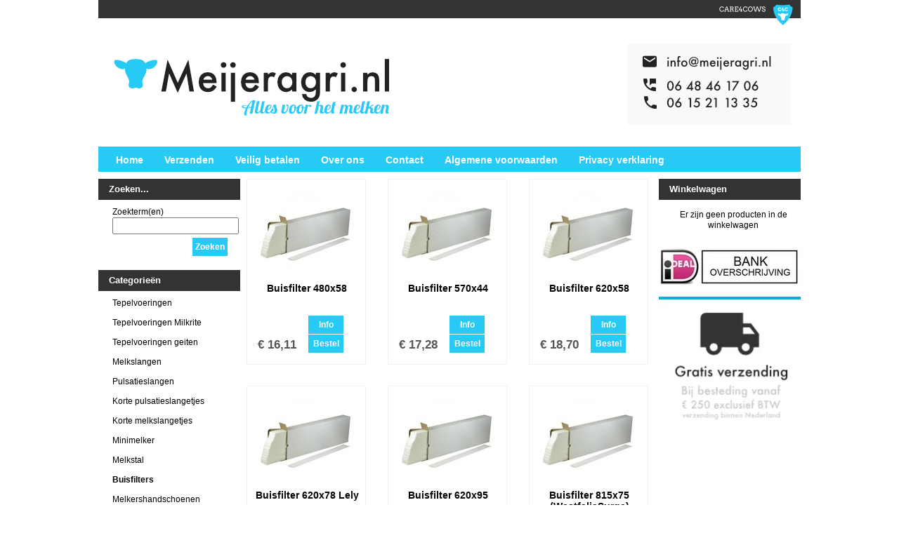

--- FILE ---
content_type: text/xml; charset="utf-8"
request_url: http://www.meijeragri.nl/website/Includes/AjaxFunctions/WebsiteAjaxHandler.php?Show=ProductCategory
body_size: 254
content:
<?xml version="1.0" encoding="utf-8" ?><xjx><cmd n="js"><![CDATA[CSRF.SetToken("bd3eb321540f455d58ee3e0b477ecb4a9dbcd3c0b6544488e1e7f3543dda4266")]]></cmd></xjx>